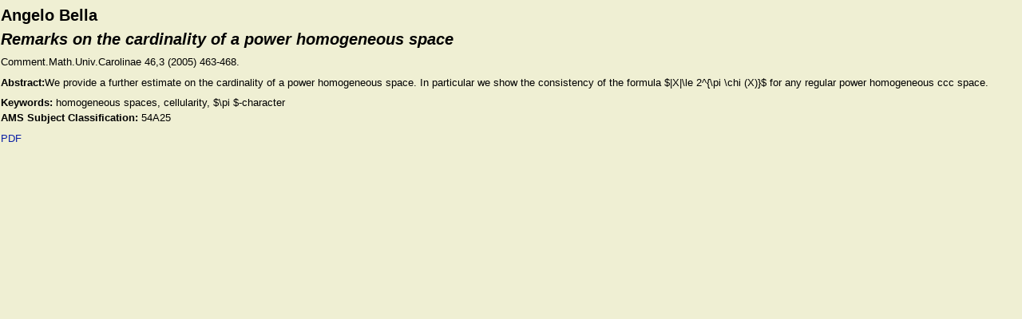

--- FILE ---
content_type: text/html
request_url: https://cmuc.karlin.mff.cuni.cz/cmuc0503/abs/bellaa.htm
body_size: 470
content:
<HTML><HEAD><LINK REL=STYLESHEET TYPE="text/css" HREF="../../css.css"><meta http-equiv=Content-Type content="text/html; charset=utf-8"><TITLE>Angelo Bella </TITLE></HEAD> <BODY><H2>Angelo Bella <BR><I>Remarks on the cardinality of a power homogeneous space </I></H2> Comment.Math.Univ.Carolinae 46,3 (2005) 463-468.<P> <B>Abstract:</B>We provide a further estimate on the cardinality of a power homogeneous space. In particular we show the consistency of the formula $|X|\le 2^{\pi \chi (X)}$ for any regular power homogeneous ccc space. <P> <B>Keywords:</B> homogeneous spaces, cellularity, $\pi $-character <BR> <B>AMS Subject Classification:</B> 54A25 <P><A HREF="bellaa.pdf">PDF</A></BODY></HTML>


--- FILE ---
content_type: text/css
request_url: https://cmuc.karlin.mff.cuni.cz/css.css
body_size: 571
content:
/* <![CDATA[ */
  td{
    font:10pt/1.5 sans-serif;
    line-height:10px;
  }
	body {
		margin:1; padding:0;
		font:10pt/1.5 sans-serif;
		background: #efefd3;
		}

	#header {
		margin:0; padding:0;
		}

	#main1 {
		margin:0; padding:0;
		}
	#main2 {
		margin:0; padding:0;
		}
	#left {
		float:left;
		width:230px;
		margin:0; padding:0;
		font-size:100%;
		}
	#right {
		float:right;
		width:230px;
		margin:0; padding:0;
		font-size:90%;
		}
	#middle {
		margin:0 230px;
		font-size:85%;
		}
	.column-in {
		margin:0; padding:0.5em 1em;
		}
	.cleaner {
		clear:both;
		height:1px;
		font-size:1px;
		border:none;
		margin:0; padding:0;
		background:transparent;
		}
	.tabulka {
		border: 1px dotted #878787;
		padding: 2px;
		}
		
	h1,h2,h3,h4 { margin: 0.2em 0 }
	p { margin: 0.5em 0 }
	a { color:black }
	
	.copy { text-align:center; font-size:80% }

/* Link styles */

	.odkaz {
		font-weight: bold;
	}

	a:active {
 		text-decoration: underline;
 		font-style: italic;
 		color: red;
	}
	a:link {
  		text-decoration: none;
  		color: #0d21a5;
	}
	a.odkaz:link {
      text-decoration: none;
      color: green;
	}
	a.odkaz:hover {
  		text-decoration: underline;
  		color: red;
	} 	
	a:hover {
  		text-decoration: underline;
  		color: red;
	} 	
	a:visited {
  		text-decoration: none;
  		color: #0d21a5;
	} 	
   a.odkaz:visited {
      text-decoration: none;
      color: green;
   }

.spac { margin:3px; padding:6px; }
/* ]]> */
